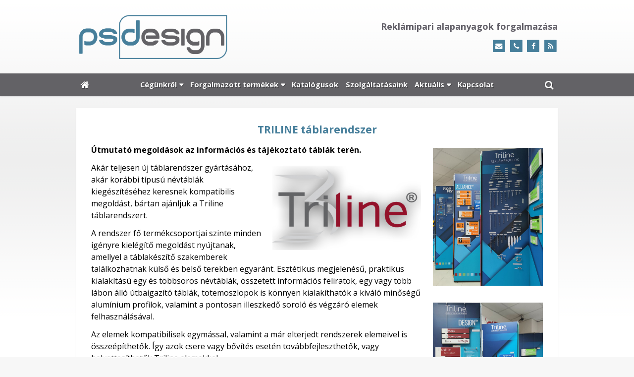

--- FILE ---
content_type: text/html; charset=UTF-8
request_url: https://psdesign.hu/triline-tablarendszer
body_size: 10038
content:
<!DOCTYPE html>
<html lang="hu" class="no-js">

<head>
<meta charset="utf-8">
<title>TRILINE táblarendszer – PS Design Kft.</title>
<meta name="viewport" content="width=device-width, initial-scale=1.0, minimum-scale=1.0">
<meta name="generator" content="Kreatív website - HTML sablon engedély nélkül nem másolható, nem használható.">
<meta name="twitter:title" content="TRILINE táblarendszer">
<meta name="twitter:card" content="summary_card">
<meta property="og:type" content="article">
<meta property="article:published_time" content="2018-06-18T11:04:23+02:00">
<meta property="article:modified_time" content="2021-03-31T14:50:35+02:00">
<meta property="article:publisher" content="https://www.facebook.com/PSDesign-Kft-762046733916058/">
<meta property="og:locale" content="hu_HU">
<meta property="og:site_name" content="PS Design Kft.">
<meta property="og:url" content="https://psdesign.hu/triline-tablarendszer">
<meta property="og:title" content="TRILINE táblarendszer">
<link rel="canonical" href="https://psdesign.hu/triline-tablarendszer">
<link rel="manifest" href="/assetg/manifest.json">
<link rel="alternate" type="application/atom+xml" href="/assetg/feed.xml" title="PS Design Kft.">
<link rel="icon" href="/asset/logo/psdesign-hu-favikon.png">
<link rel="apple-touch-icon" href="/asset/logo/psdesign-hu-apple-touch-ikon.png">
<link rel="dns-prefetch" href="//fonts.googleapis.com">
<link rel="dns-prefetch" href="//fonts.gstatic.com">
<link rel="stylesheet" href="/assetg/style.745.1769170921.css">
<link rel="stylesheet" href="https://fonts.googleapis.com/css?family=Amatic+SC:400,700%7CCaveat+Brush%7CCormorant+Garamond:300,300i,400,400i,500,500i,700,700i%7CFira+Sans:300,300i,400,400i,500,500i,700,700i%7CGreat+Vibes%7CInconsolata:400,700%7CLibre+Baskerville:400,400i,700,700i%7CLora:400,400i,700,700i%7CMcLaren%7CMirza:400,700%7CMontserrat:300,300i,400,400i,500,500i,700,700i%7CNoto+Sans:300,300i,400,400i,500,500i,700,700i%7COpen+Sans:300,300i,400,400i,500,500i,700,700i%7COxygen:400,400i,700,700i%7CPoppins:300,300i,400,400i,500,500i,700,700i%7CPT+Sans:400,400i,700,700i%7CPT+Serif:400,400i,700,700i%7CRoboto:300,300i,400,400i,500,500i,700,700i%7CRoboto+Slab:300,400,500,700%7CSource+Sans+Pro:300,300i,400,400i,500,500i,700,700i%7CSource+Serif+Pro:400,400i,700,700i%7CUbuntu:300,300i,400,400i,500,500i,700,700i&amp;display=swap">
<script src="/assetg/weboldal.745.1769170921.js" defer ></script>
</head>

<body class="macosx chrome flexslider-loading van-user-menu kw-body-rendered fomodul-menupont tartalom-985b04a8-72d6-11e8-9074-4e6276bca841"
  data-render="1769220537" data-request_id="bf9f5020c4625bca79c6e5d18438e349" data-resourceversion="745" data-onerror="/onerror.json" data-penznem_formatum="%s Ft" data-penznem_decimalis="0" data-sablon="felsologo" data-vizeses_menu="0" data-menu_anim="slide" data-img_alt_title="0" data-keres-url="/keres.html" data-menu_user_active="0" data-fomenu_uuid="852c4899-72d6-11e8-9074-4e6276bca841" data-gyik_animacio="slide" data-gyik_ido="300" data-scrollreveal="{&quot;origin&quot;:&quot;top&quot;,&quot;distance&quot;:&quot;20px&quot;,&quot;duration&quot;:800,&quot;opacity&quot;:0,&quot;scale&quot;:0.3}" data-gcons="1an" data-cookieconsent="1" data-cookieconsent_orig="" data-nyelv="hu" data-title="TRILINE táblarendszer" data-ok="OK" data-megsem="Mégsem" data-hiba="Az üzenetet nem sikerült elküldeni. Keresse az oldal tulajdonosát!" data-elozo="Előző" data-kovetkezo="Következő" data-bezar="Bezár" data-mitkeres="Írja be a keresőszót!" >


<div id="body-hatter" data-bodyhatter="65955487"></div>

<div class="all-content-wrapper">


<header id="top-header" class="top-header header-shadow">
    <div id="menu-0-spacer" class="menu-0-spacer menu-font-size menu-line-height noprint transparent-color"></div>

    
      
    
          <div id="logo-0" class="logo-sav logo-0 logo-sav-resze transparent-color menu-color-maxheight"><div id="logo" class="clearfix logo-container container-padding">
  <div class="logo-top kw-menu-max-width">
    <div class="logo-left">
      <a href="/" aria-label="Nyitólap" class="logo-image-wrapper">
                  <img id="logo-image-mobile" class="logo-image kw-only-mobile" src="/asset/logo/psdesign-hu-logo.png" alt="PS Design Kft." width="901" height="289">
                          <img id="logo-image-desktop" class="logo-image kw-only-tablet-and-desktop" src="/asset/logo/psdesign-hu-logo.png" alt="PS Design Kft." width="901" height="289">
              </a>
    </div>

        <div id="logo-right" class="logo-right">
              <div class="logo-szlogen-doboz logo-right-part">
                        <div class="logo-szlogen">Reklámipari alapanyagok forgalmazása</div>
                                                          </div>
                          <div id="logo-ikonok" class="logo-ikonok logo-right-part noprint">
          <span class="socialicons-container socialicons-color">
  <a href="mailto:ertekesites(kukac)psdesign(pont)hu" class="fa-stack" title="E-mail" aria-label="E-mail"
    data-gevent-click="{&quot;category&quot;:&quot;kapcsolat&quot;,&quot;event&quot;:&quot;kozossegi&quot;,&quot;label&quot;:&quot;email&quot;}"
  >
    <i class="fa fa-stack-2x social-hatter social-email"></i><i class="fa fa-envelope fa-stack-1x fa-inverse"></i>
  </a>
  <a href="tel:+3614020862" class="fa-stack" title="Telefonszám" aria-label="Telefonszám"
    data-gevent-click="{&quot;category&quot;:&quot;kapcsolat&quot;,&quot;event&quot;:&quot;kozossegi&quot;,&quot;label&quot;:&quot;telefon&quot;}"
  >
    <i class="fa fa-stack-2x social-hatter social-telefon"></i><i class="fa fa-phone fa-stack-1x fa-inverse"></i>
  </a>
  <a href="https://www.facebook.com/PSDesign-Kft-762046733916058/" class="fa-stack" title="Facebook" aria-label="Facebook"
    data-gevent-click="{&quot;category&quot;:&quot;kapcsolat&quot;,&quot;event&quot;:&quot;kozossegi&quot;,&quot;label&quot;:&quot;facebook&quot;}"
  >
    <i class="fa fa-stack-2x social-hatter social-facebook"></i><i class="fa fa-facebook fa-stack-1x fa-inverse"></i>
  </a>
  <a href="/assetg/feed.xml" class="fa-stack" title="RSS" aria-label="RSS"
    data-gevent-click="{&quot;category&quot;:&quot;kapcsolat&quot;,&quot;event&quot;:&quot;kozossegi&quot;,&quot;label&quot;:&quot;feed&quot;}"
  >
    <i class="fa fa-stack-2x social-hatter social-feed"></i><i class="fa fa-rss fa-stack-1x fa-inverse"></i>
  </a>
</span>
                  </div>
                      </div>
  </div>

  
  </div>
</div>
    
    
    
      
      <div id="menu-logo-0" class="menu-logo-0 menu-color menu-font-size menu-opacity menu-line-height"><nav id="menu" class="menu clearfix noprint kw-menu-max-width menu-item-transition" aria-label="Menü">
  <ul id="menu-toolbar" class="menu-toolbar ">
              <li class="menu-home ">
        <a href="/" aria-label="Nyitólap" title="Nyitólap">
          <i class="fa fa-home"></i>
                  </a>
      </li>
    
              <li class="menu-hamburger" id="menu-hamburger"><a tabindex="0" role="button" aria-controls="menu-user" aria-label="Menü"><i class="fa fa-bars"></i></a></li>
    
    <li class="menu-close" id="menu-close"><a tabindex="0" role="button" aria-label="Bezár"><i class="fa fa-times"></i></a></li>

    <li class=" menu-search" id="menu-search"><a    aria-label="Keresés"    tabindex="0" role="button"><i class="fa fa-search"></i> <span class="menu-label"></span></a>

              <li class="menu-opener-long" id="menu-opener-long"><a tabindex="0" role="button" aria-controls="menu-user">Menü</a></li>
          </ul>

    <ul id="menu-user" class="menu-user">
    <li class=" menu-submenu" ><a   tabindex="0" role="button"><span>Cégünkről</span></a>
<ul role="menu">
<li  ><a href="/rolunk"        role="menuitem"><span>Rólunk</span></a>
<li  ><a href="/cegadatok"        role="menuitem"><span>Cégadatok</span></a>
<li  ><a href="/allaslehetoseg"        role="menuitem"><span>Álláslehetőség</span></a>
</ul>
<li class=" menu-submenu" ><a   tabindex="0" role="button"><span>Forgalmazott termékek</span></a>
<ul role="menu">
<li  ><a href="/triline-tablarendszer"        role="menuitem"><span>TRILINE táblarendszer</span></a>
<li  ><a href="/vilagitastechnika"        role="menuitem"><span>Világítástechnika</span></a>
<li  ><a href="/dekorativ-rogzitestechnika"        role="menuitem"><span>Dekoratív rögzítéstechnika</span></a>
<li  ><a href="/reklamprofilok"        role="menuitem"><span>Reklámprofilok</span></a>
<li  ><a href="/plakat-keretek"        role="menuitem"><span>Plakát keretek</span></a>
<li  ><a href="/szendvicslemezek"        role="menuitem"><span>Szendvicslemezek</span></a>
<li  ><a href="/muanyagok"        role="menuitem"><span>Műanyagok</span></a>
<li  ><a href="/szalanyagok"        role="menuitem"><span>Szálanyagok</span></a>
</ul>
<li  ><a href="/katalogusok"        role="menuitem"><span>Katalógusok</span></a>
<li  ><a href="/szolgaltatasaink"        role="menuitem"><span>Szolgáltatásaink</span></a>
<li class=" menu-submenu" ><a   tabindex="0" role="button"><span>Aktuális</span></a>
<ul role="menu">
<li  ><a href="/aktualitasok"        role="menuitem"><span>Aktualitások</span></a>
<li  ><a href="/segitettunk"        role="menuitem"><span>Segítettünk</span></a>
<li  ><a href="/hirek"        role="menuitem"><span>Hírek</span></a>
</ul>
<li  ><a href="/kapcsolat"        role="menuitem"><span>Kapcsolat</span></a>  </ul>
  </nav>

</div>
  
  <div id="menu-nyito-teljes" class="menu-nyito-teljes noprint">
    <a tabindex="0" role="button" aria-controls="menu-user" aria-label="Menü" title="Menü"><i class="fa fa-lg fa-bars"></i></a>
</div>
</header>

<div id="top-header-height-helper" class="top-header-height-helper" data-height="89.303px"></div>

<div class="content-container">







<div id="body-container" class="body-container body-shadow kw-body-max-width" data-body-container="435841">
    <header class="body-header" id="body-header">

          <div class="menu-color menu-separator menu-separator-menu-1"></div>
    
    
          <div class="menu-color menu-separator menu-separator-menu-2"></div>
    
    
    
    
        
  </header>

  <div id="main-container" class="main-container container-padding content-color clearfix" data-render="1779588537">

    <main class="main-content" role="main" data-content-id="6a389934-f258-12e9-acba-8186f27e0f21">



    <div class="lobotomized-owl kw-notopmargin">



<article id="menupont-modul" class="menupont-modul clearfix">
  <div class="user-html"><h1 style="text-align: center;"><span style="font-size: 0.875em;"><strong>TRILINE táblarendszer</strong></span></h1>
<div class="kw-oszlopok kw-oszlopok-31 kw-noneditable">
<div class="kw-formazo-doboz kw-oszlop">
<div class="kw-editable">
<p><strong>Útmutató megoldások az információs és tájékoztató táblák terén.</strong></p>
<div class="kw-tablet-and-desktop-float-right">
<p><img class="" src="/asset/media/triline-logo.jpg" alt="triline logo" width="395"></p>
</div>
<p style="text-align: left;">Akár teljesen új táblarendszer gyártásához, akár korábbi típusú névtáblák kiegészítéséhez keresnek kompatibilis megoldást, bártan ajánljuk a Triline táblarendszert.</p>
<p>A rendszer fő termékcsoportjai szinte minden igényre kielégítő megoldást nyújtanak, amellyel a táblakészítő szakemberek találkozhatnak külső és belső terekben egyaránt. Esztétikus megjelenésű, praktikus kialakítású egy és többsoros névtáblák, összetett információs feliratok, egy vagy több lábon álló útbaigazító táblák, totemoszlopok is könnyen kialakíthatók a kiváló minőségű alumínium profilok, valamint a pontosan illeszkedő soroló és végzáró elemek felhasználásával.</p>
<p>Az elemek kompatibilisek egymással, valamint a már elterjedt rendszerek elemeivel is összeépíthetők. Így azok csere vagy bővítés esetén továbbfejleszthetők, vagy helyettesíthetők Triline elemekkel.</p>
<p>A profilok szálban és méretre vágva is megvásárolhatók, valamint megrendelés alapján készre összeállított, mindössze helyszíni kihelyezést igénylő táblák is elvihetők.</p>
<p>Igény esetén a feliratozás is megoldható helyben lézergravírozással, vágott fólia grafikával, nyomattal. Braille felirat is rendelhető!</p>
<p>Érdemes felkeresni bemutató termünket, ahol többféle kész minta tábla és pilon is megtekinthető.&nbsp;</p>
</div>
</div>
<div class="kw-formazo-doboz kw-oszlop">
<div class="kw-editable">
<p><img class="kw-fluidbox-nagyitas" src="/asset/media/trline-reklamprofilok.jpg" alt="Trline-reklámprofilok" width="705"></p>
<p><img class="kw-fluidbox-nagyitas" src="/asset/media/bemutato-falak.jpg" alt="Bemutató falak" width="705"></p>
</div>
</div>
</div>
<p style="text-align: left;">&nbsp;</p>
<p style="text-align: left;"><span style="font-size: 1.125em;"><span style="color: #800080;">Bővebb tecnikai és méret információkat találnak a</span> <a class="kw-button kw-balralink" href="/katalogusok" target="_blank" rel="noopener noreferrer">letölthető katalógusokban.&nbsp;</a></span></p>
<p style="text-align: justify;"><span style="font-size: 1.125em;"><span style="color: #800080;">Letölthető</span> <span style="color: #477f9b;"><strong>árlisták</strong></span></span></p>
<p style="text-align: justify;">&nbsp;</p>
<div class="modul-helye kw-noneditable" id="termek-kategoria-modul-helye">&nbsp;</div>
<p>&nbsp;</p>
<div class="modul-helye kw-noneditable" id="video-lista-modul-helye">&nbsp;</div>
<p>&nbsp;</p></div>
</article>

<article id="video-lista-modul" class="video-lista-modul" data-popup="0">

<h2>Bemutató videók</h2>
<div class="belyegkepek-freewall belyegkepek-freewall-kartyak freewall-pint"
     data-freewall-width="200" data-freewall-gutter="20">
<figure class="kw-vekonyarnyek anim-galeria-kep"
    data-width="200">
  <a class="video-lista-a" href="/video/profilok-meretre-vagasa"
     data-html="&lt;iframe class=&quot;delayed-load-iframe&quot; data-src=&quot;https://www.youtube.com/embed/PvuvKsDTmmk&quot; allowfullscreen allow=&quot;fullscreen&quot;&gt;&lt;/iframe&gt;"
     data-gevent-click="{&quot;category&quot;:&quot;video&quot;,&quot;event&quot;:&quot;megnyitas&quot;,&quot;label&quot;:&quot;Profilok méretre vágása&quot;}"
  >
    <img src="https://i.ytimg.com/vi/PvuvKsDTmmk/mqdefault.jpg" referrerpolicy="same-origin" alt="Profilok méretre vágása" class="anim-element">
    <div class="video-ikon"><i class="fa fa-video-camera"></i></div>        <figcaption><span>Profilok méretre vágása</span></figcaption>
  </a>
</figure>
<figure class="kw-vekonyarnyek anim-galeria-kep"
    data-width="200">
  <a class="video-lista-a" href="/video/totem-osszeszereles"
     data-html="&lt;iframe class=&quot;delayed-load-iframe&quot; data-src=&quot;https://www.youtube.com/embed/-wYy5HPo2QY&quot; allowfullscreen allow=&quot;fullscreen&quot;&gt;&lt;/iframe&gt;"
     data-gevent-click="{&quot;category&quot;:&quot;video&quot;,&quot;event&quot;:&quot;megnyitas&quot;,&quot;label&quot;:&quot;Totem összeszerelés&quot;}"
  >
    <img src="https://i.ytimg.com/vi/-wYy5HPo2QY/mqdefault.jpg" referrerpolicy="same-origin" alt="Totem összeszerelés" class="anim-element">
    <div class="video-ikon"><i class="fa fa-video-camera"></i></div>        <figcaption><span>Totem összeszerelés</span></figcaption>
  </a>
</figure>
<figure class="kw-vekonyarnyek anim-galeria-kep"
    data-width="200">
  <a class="video-lista-a" href="/video/info-tabla-osszeszereles-1"
     data-html="&lt;iframe class=&quot;delayed-load-iframe&quot; data-src=&quot;https://www.youtube.com/embed/plF1CpCeJwI&quot; allowfullscreen allow=&quot;fullscreen&quot;&gt;&lt;/iframe&gt;"
     data-gevent-click="{&quot;category&quot;:&quot;video&quot;,&quot;event&quot;:&quot;megnyitas&quot;,&quot;label&quot;:&quot;Info tábla összeszerelés 1&quot;}"
  >
    <img src="https://i.ytimg.com/vi/plF1CpCeJwI/mqdefault.jpg" referrerpolicy="same-origin" alt="Info tábla összeszerelés 1" class="anim-element">
    <div class="video-ikon"><i class="fa fa-video-camera"></i></div>        <figcaption><span>Info tábla összeszerelés 1</span></figcaption>
  </a>
</figure>
<figure class="kw-vekonyarnyek anim-galeria-kep"
    data-width="200">
  <a class="video-lista-a" href="/video/info-tabla-osszeszereles-2"
     data-html="&lt;iframe class=&quot;delayed-load-iframe&quot; data-src=&quot;https://www.youtube.com/embed/H_nyVpV4BSY&quot; allowfullscreen allow=&quot;fullscreen&quot;&gt;&lt;/iframe&gt;"
     data-gevent-click="{&quot;category&quot;:&quot;video&quot;,&quot;event&quot;:&quot;megnyitas&quot;,&quot;label&quot;:&quot;Info tábla összeszerelés 2&quot;}"
  >
    <img src="https://i.ytimg.com/vi/H_nyVpV4BSY/mqdefault.jpg" referrerpolicy="same-origin" alt="Info tábla összeszerelés 2" class="anim-element">
    <div class="video-ikon"><i class="fa fa-video-camera"></i></div>        <figcaption><span>Info tábla összeszerelés 2</span></figcaption>
  </a>
</figure>
</div>

</article>

<section id="termek-kategoria-modul" class="termek-kategoria-modul">

 <article class="termek-kategoria">
  <h2 itemprop="name" class="termek-kategoria-nev">Triline táblarendszerek</h2>

        <nav class="kw-breadcrumb noprint" itemscope itemtype="https://schema.org/BreadcrumbList" aria-label="Kategóriák">
      <i class="fa fa-home"></i> »
            <span itemprop="itemListElement" itemscope itemtype="https://schema.org/ListItem">
        <meta itemprop="position" content="1">
        <span itemprop="name">Triline táblarendszerek</span>
      </span>
    </nav>
    
   </article>


<div class="termek-lista-wrap">


  
  
  <div class="termek-lista" aria-live="polite" aria-relevant="text" role="list" itemscope itemtype="https://schema.org/ItemList">
            

<div class="termek-lista-elem termek-lista-elem-termek aside-box anim-doboz"
    itemprop="itemListElement" itemscope itemtype="https://schema.org/ListItem" role="listitem"
    data-nev="Triline Classic" data-gyarto="" data-szin="" data-ar="" data-idx="1">



    <div class="termek-lista-kep-wrap">
      <a class="termek-lista-kep-link" href="/termek/triline-tablarendszerek/triline-classic" tabindex="-1">
        <div class="termek-lista-kep-wrap-inner anim-dobozolt-kep">
          <img alt="Triline Classic" class="termek-lista-kep kw-aside-box-border anim-element" loading="lazy"
               src="/asset/termek/classic-boritokep.jpg" srcset="/asset/termek/classic-boritokep.jpg 1024w, /assetg/thmb240/termek/classic-boritokep.jpg 240w, /assetg/thmb480/termek/classic-boritokep.jpg 480w, /assetg/thmb640/termek/classic-boritokep.jpg 640w" width="1024" height="798"               sizes="(min-width: 800px) 17em, 17em"
          >
        </div>
              </a>
    </div>




  <div class="termek-lista-adat-wrap">
  <div class="termek-lista-adat">
          <div class="termek-lista-nev-wrap">
        <h3 class="termek-lista-nev">
          <a itemprop="url" href="/termek/triline-tablarendszerek/triline-classic">Triline Classic</a>
        </h3>
      </div>
    
          <div class="termek-lista-leiras"><p>Jellemzők: bepattintós rendszer, modern megjelenés, elemes és könnyen cserélhető, egyedülálló műanyag oldalzárások...</p></div>
    
    
    
  </div>
  </div>

      <div class="termek-lista-gombok-wrap noprint">
        
          <a class="kw-button termek-gomb-tovabb  " href="/termek/triline-tablarendszerek/triline-classic">Bővebben</a>
      </div>
  

  <meta itemprop="position" content="1">
</div>

<div class="termek-lista-elem termek-lista-elem-termek aside-box anim-doboz"
    itemprop="itemListElement" itemscope itemtype="https://schema.org/ListItem" role="listitem"
    data-nev="Triline DeSign" data-gyarto="" data-szin="" data-ar="" data-idx="2">



    <div class="termek-lista-kep-wrap">
      <a class="termek-lista-kep-link" href="/termek/triline-tablarendszerek/triline-design" tabindex="-1">
        <div class="termek-lista-kep-wrap-inner anim-dobozolt-kep">
          <img alt="Triline DeSign" class="termek-lista-kep kw-aside-box-border anim-element" loading="lazy"
               src="/asset/termek/triline-design.jpg" srcset="/asset/termek/triline-design.jpg 200w" width="200" height="200"               sizes="(min-width: 800px) 17em, 17em"
          >
        </div>
              </a>
    </div>




  <div class="termek-lista-adat-wrap">
  <div class="termek-lista-adat">
          <div class="termek-lista-nev-wrap">
        <h3 class="termek-lista-nev">
          <a itemprop="url" href="/termek/triline-tablarendszerek/triline-design">Triline DeSign</a>
        </h3>
      </div>
    
          <div class="termek-lista-leiras"><p>Jellemzők: időtálló koncepció, egyenes panelokkal, klipszekkel felszerelhető rendszer, falitáblák, falsíkra merőleges...</p></div>
    
    
    
  </div>
  </div>

      <div class="termek-lista-gombok-wrap noprint">
        
          <a class="kw-button termek-gomb-tovabb  " href="/termek/triline-tablarendszerek/triline-design">Bővebben</a>
      </div>
  

  <meta itemprop="position" content="2">
</div>

<div class="termek-lista-elem termek-lista-elem-termek aside-box anim-doboz"
    itemprop="itemListElement" itemscope itemtype="https://schema.org/ListItem" role="listitem"
    data-nev="Triline Alliance" data-gyarto="" data-szin="" data-ar="" data-idx="3">



    <div class="termek-lista-kep-wrap">
      <a class="termek-lista-kep-link" href="/termek/triline-tablarendszerek/triline-alliance" tabindex="-1">
        <div class="termek-lista-kep-wrap-inner anim-dobozolt-kep">
          <img alt="Triline Alliance" class="termek-lista-kep kw-aside-box-border anim-element" loading="lazy"
               src="/asset/termek/triline-alliance.jpg" srcset="/asset/termek/triline-alliance.jpg 200w" width="200" height="200"               sizes="(min-width: 800px) 17em, 17em"
          >
        </div>
              </a>
    </div>




  <div class="termek-lista-adat-wrap">
  <div class="termek-lista-adat">
          <div class="termek-lista-nev-wrap">
        <h3 class="termek-lista-nev">
          <a itemprop="url" href="/termek/triline-tablarendszerek/triline-alliance">Triline Alliance</a>
        </h3>
      </div>
    
          <div class="termek-lista-leiras"><p>Jellemzők: teljesen új fejelsztésű termék-csoport, bepattintós rendszer, modern megjelenés, elemes és könnyen cserélhető...</p></div>
    
    
    
  </div>
  </div>

      <div class="termek-lista-gombok-wrap noprint">
        
          <a class="kw-button termek-gomb-tovabb  " href="/termek/triline-tablarendszerek/triline-alliance">Bővebben</a>
      </div>
  

  <meta itemprop="position" content="3">
</div>

<div class="termek-lista-elem termek-lista-elem-termek aside-box anim-doboz"
    itemprop="itemListElement" itemscope itemtype="https://schema.org/ListItem" role="listitem"
    data-nev="Triline JazZ" data-gyarto="" data-szin="" data-ar="" data-idx="4">



    <div class="termek-lista-kep-wrap">
      <a class="termek-lista-kep-link" href="/termek/triline-tablarendszerek/triline-jazz" tabindex="-1">
        <div class="termek-lista-kep-wrap-inner anim-dobozolt-kep">
          <img alt="Triline JazZ" class="termek-lista-kep kw-aside-box-border anim-element" loading="lazy"
               src="/asset/termek/jazz-sarok-5fac0a89008c1.jpg" srcset="/asset/termek/jazz-sarok-5fac0a89008c1.jpg 1024w, /assetg/thmb240/termek/jazz-sarok-5fac0a89008c1.jpg 240w, /assetg/thmb480/termek/jazz-sarok-5fac0a89008c1.jpg 480w, /assetg/thmb640/termek/jazz-sarok-5fac0a89008c1.jpg 640w" width="1024" height="819"               sizes="(min-width: 800px) 17em, 17em"
          >
        </div>
              </a>
    </div>




  <div class="termek-lista-adat-wrap">
  <div class="termek-lista-adat">
          <div class="termek-lista-nev-wrap">
        <h3 class="termek-lista-nev">
          <a itemprop="url" href="/termek/triline-tablarendszerek/triline-jazz">Triline JazZ</a>
        </h3>
      </div>
    
          <div class="termek-lista-leiras"><p>Jellemzők: háromszög metszetű alumínium oldalzárás, zárósapkákkal nyolc különböző standart magasságú előlap bővítési lehetőséggel...</p></div>
    
    
    
  </div>
  </div>

      <div class="termek-lista-gombok-wrap noprint">
        
          <a class="kw-button termek-gomb-tovabb  " href="/termek/triline-tablarendszerek/triline-jazz">Bővebben</a>
      </div>
  

  <meta itemprop="position" content="4">
</div>

<div class="termek-lista-elem termek-lista-elem-termek aside-box anim-doboz"
    itemprop="itemListElement" itemscope itemtype="https://schema.org/ListItem" role="listitem"
    data-nev="Triline Exterior" data-gyarto="" data-szin="" data-ar="" data-idx="5">



    <div class="termek-lista-kep-wrap">
      <a class="termek-lista-kep-link" href="/termek/triline-tablarendszerek/triline-exterior" tabindex="-1">
        <div class="termek-lista-kep-wrap-inner anim-dobozolt-kep">
          <img alt="Triline Exterior" class="termek-lista-kep kw-aside-box-border anim-element" loading="lazy"
               src="/asset/termek/triline-exterior.jpg" srcset="/asset/termek/triline-exterior.jpg 200w" width="200" height="200"               sizes="(min-width: 800px) 17em, 17em"
          >
        </div>
              </a>
    </div>




  <div class="termek-lista-adat-wrap">
  <div class="termek-lista-adat">
          <div class="termek-lista-nev-wrap">
        <h3 class="termek-lista-nev">
          <a itemprop="url" href="/termek/triline-tablarendszerek/triline-exterior">Triline Exterior</a>
        </h3>
      </div>
    
          <div class="termek-lista-leiras"><p>Jellemzők: csőprofilból és panelokból álló rendszer, talplemez a különböző berendezésekhez, jelzőtáblákhoz, elemes rendszrű és tartós...</p></div>
    
    
    
  </div>
  </div>

      <div class="termek-lista-gombok-wrap noprint">
        
          <a class="kw-button termek-gomb-tovabb  " href="/termek/triline-tablarendszerek/triline-exterior">Bővebben</a>
      </div>
  

  <meta itemprop="position" content="5">
</div>

<div class="termek-lista-elem termek-lista-elem-termek aside-box anim-doboz"
    itemprop="itemListElement" itemscope itemtype="https://schema.org/ListItem" role="listitem"
    data-nev="Pilonok - totemek" data-gyarto="" data-szin="" data-ar="" data-idx="6">



    <div class="termek-lista-kep-wrap">
      <a class="termek-lista-kep-link" href="/termek/triline-tablarendszerek/pilonok-totemek" tabindex="-1">
        <div class="termek-lista-kep-wrap-inner anim-dobozolt-kep">
          <img alt="Pilonok - totemek" class="termek-lista-kep kw-aside-box-border anim-element" loading="lazy"
               src="/asset/termek/pilonok-totemek.jpg" srcset="/asset/termek/pilonok-totemek.jpg 200w" width="200" height="200"               sizes="(min-width: 800px) 17em, 17em"
          >
        </div>
              </a>
    </div>




  <div class="termek-lista-adat-wrap">
  <div class="termek-lista-adat">
          <div class="termek-lista-nev-wrap">
        <h3 class="termek-lista-nev">
          <a itemprop="url" href="/termek/triline-tablarendszerek/pilonok-totemek">Pilonok - totemek</a>
        </h3>
      </div>
    
          <div class="termek-lista-leiras"><p>Jellemzők: 60 és 90 mm standard oszlop profil, több különböző standard talplemez, 3-5 mm vastagaságú betétlemezek, elemes rendszerű, tartós...</p></div>
    
    
    
  </div>
  </div>

      <div class="termek-lista-gombok-wrap noprint">
        
          <a class="kw-button termek-gomb-tovabb  " href="/termek/triline-tablarendszerek/pilonok-totemek">Bővebben</a>
      </div>
  

  <meta itemprop="position" content="6">
</div>

<div class="termek-lista-elem termek-lista-elem-termek aside-box anim-doboz"
    itemprop="itemListElement" itemscope itemtype="https://schema.org/ListItem" role="listitem"
    data-nev="Triline SpLendid" data-gyarto="" data-szin="" data-ar="" data-idx="7">



    <div class="termek-lista-kep-wrap">
      <a class="termek-lista-kep-link" href="/termek/triline-tablarendszerek/triline-splendid" tabindex="-1">
        <div class="termek-lista-kep-wrap-inner anim-dobozolt-kep">
          <img alt="Triline SpLendid" class="termek-lista-kep kw-aside-box-border anim-element" loading="lazy"
               src="/asset/termek/triline-splendid.jpg" srcset="/asset/termek/triline-splendid.jpg 200w" width="200" height="200"               sizes="(min-width: 800px) 17em, 17em"
          >
        </div>
              </a>
    </div>




  <div class="termek-lista-adat-wrap">
  <div class="termek-lista-adat">
          <div class="termek-lista-nev-wrap">
        <h3 class="termek-lista-nev">
          <a itemprop="url" href="/termek/triline-tablarendszerek/triline-splendid">Triline SpLendid</a>
        </h3>
      </div>
    
          <div class="termek-lista-leiras"><p>Jellemzők: különösen keskeny világító dobozok beltéri használatra, éles fényű megvilágítás, csak negatív feliratozással...</p></div>
    
    
    
  </div>
  </div>

      <div class="termek-lista-gombok-wrap noprint">
        
          <a class="kw-button termek-gomb-tovabb  " href="/termek/triline-tablarendszerek/triline-splendid">Bővebben</a>
      </div>
  

  <meta itemprop="position" content="7">
</div>

<div class="termek-lista-elem termek-lista-elem-termek aside-box anim-doboz"
    itemprop="itemListElement" itemscope itemtype="https://schema.org/ListItem" role="listitem"
    data-nev="Triline Emergency" data-gyarto="" data-szin="" data-ar="" data-idx="8">



    <div class="termek-lista-kep-wrap">
      <a class="termek-lista-kep-link" href="/termek/triline-tablarendszerek/triline-emergency" tabindex="-1">
        <div class="termek-lista-kep-wrap-inner anim-dobozolt-kep">
          <img alt="Triline Emergency" class="termek-lista-kep kw-aside-box-border anim-element" loading="lazy"
               src="/asset/termek/triline-emergency.jpg" srcset="/asset/termek/triline-emergency.jpg 200w" width="200" height="200"               sizes="(min-width: 800px) 17em, 17em"
          >
        </div>
              </a>
    </div>




  <div class="termek-lista-adat-wrap">
  <div class="termek-lista-adat">
          <div class="termek-lista-nev-wrap">
        <h3 class="termek-lista-nev">
          <a itemprop="url" href="/termek/triline-tablarendszerek/triline-emergency">Triline Emergency</a>
        </h3>
      </div>
    
          <div class="termek-lista-leiras"><p>Jellemzők: egyenes és íves táblák, klipszekkel rögzíthető rendszer, fali jelző táblák, falsíkra merőleges kétoldalas táblák...</p></div>
    
    
    
  </div>
  </div>

      <div class="termek-lista-gombok-wrap noprint">
        
          <a class="kw-button termek-gomb-tovabb  " href="/termek/triline-tablarendszerek/triline-emergency">Bővebben</a>
      </div>
  

  <meta itemprop="position" content="8">
</div>
    
  </div>

      
  

</div>

</section>



    </div>


    </main>

    <aside class="aside-content">
    <div id="aside-container" class="aside-container">

<section id="kapcsolatdoboz-modul" class="aside-box kapcsolatdoboz-modul">
  <h2 class="a">Kapcsolat</h2>
  
  <address>
  <div class="kapcsolatdoboz-nevescim">
          <div class="kapcsolatdoboz-nev">PS Design Kft.</div>
    
          <div class="kapcsolatdoboz-cim">
        <i class="kapcsolatdoboz-ikon fa fa-fw fa-map-marker"></i>
        <a href="https://www.google.com/maps/search/?api=1&amp;query=47.501822%2C19.217357&amp;query_place_id=ChIJ3zYKW2XEQUcRq1aR4OcKHQg" data-gevent-click="{&quot;category&quot;:&quot;kapcsolat&quot;,&quot;event&quot;:&quot;cim&quot;,&quot;label&quot;:null}">1165 Budapest, Nyílpuska u. 3.</a>
      </div>
      </div>

  <div class="kapcsolatdoboz-szamok">
  <i class="kapcsolatdoboz-ikon fa fa-fw fa-phone"></i>
  <span class="kapcsolatdoboz-felirat">Telefonszám:</span>
  <span data-gevent-click="{&quot;category&quot;:&quot;kapcsolat&quot;,&quot;event&quot;:&quot;telefon&quot;,&quot;label&quot;:null}"><a href="tel:+3614020862" >+36 1 402 0862</a></span>
  <br>
  <i class="kapcsolatdoboz-ikon fa fa-fw fa-fax"></i>
  <span class="kapcsolatdoboz-felirat">Fax:</span>
  <span data-gevent-click="{&quot;category&quot;:&quot;kapcsolat&quot;,&quot;event&quot;:&quot;fax&quot;,&quot;label&quot;:null}"><a href="tel:+3614020863" >+36 1 402 0863</a></span>
  <br>
  <i class="kapcsolatdoboz-ikon fa fa-fw fa-envelope-o"></i>
  <span class="kapcsolatdoboz-felirat">E-mail:</span>
  <span data-gevent-click="{&quot;category&quot;:&quot;kapcsolat&quot;,&quot;event&quot;:&quot;email&quot;,&quot;label&quot;:null}"><a href="mailto:ertekesites(kukac)psdesign(pont)hu" >ertekesites(kukac)psdesign(pont)hu</a></span>
  <br>
  <i class="kapcsolatdoboz-ikon fa fa-fw fa-globe"></i>
  <span class="kapcsolatdoboz-felirat">Web:</span>
  <span data-gevent-click="{&quot;category&quot;:&quot;kapcsolat&quot;,&quot;event&quot;:&quot;weboldal&quot;,&quot;label&quot;:null}"><a href="https://psdesign.hu/">https://psdesign.hu/</a></span>
  </div>

    </address>
  
  <div class="form-gombok noprint">
    <a class="kw-button" href="/assetg/vcard/ps-design-kft.vcf" download data-gevent-click="{&quot;category&quot;:&quot;kapcsolat&quot;,&quot;event&quot;:&quot;nevjegykartya&quot;,&quot;label&quot;:null}"><i class="fa fa-fw fa-vcard-o"></i> Névjegykártya mentése</a>
  </div>
</section>
<section id="uzenet-modul" class="aside-box noprint">
<form method="post" autocomplete="off" data-path="/uzenet.json"   action="https://psdesign.hu:8080/form.json">
<div class="form-element form-element-legend form-element-extramargin">
<h2 class="a" >Üzenetküldés</h2>
</div>
<div class="form-element form-div-element _kcs_hd kw-notopmargin" >
<div class="form-element " >
<label class="form-bal" for="control-00f57a0cc22da0a833100c96">-</label>
<div class="form-jobb"><input id="control-00f57a0cc22da0a833100c96" name="otc" type="text" value="" autocomplete="one-time-code"  ></div>
</div>
<div class="form-element " >
<label class="form-bal" for="control-3fc1aa0f23f5794f6782f3fd">-</label>
<div class="form-jobb"><input id="control-3fc1aa0f23f5794f6782f3fd" name="subject" type="text" value=""  ></div>
</div>
<div class="form-element " >
<label class="form-bal" for="control-2b30fab699b430769822119a">-</label>
<div class="form-jobb"><input id="control-2b30fab699b430769822119a" name="space" type="text" value=" "  ></div>
</div>
<div class="form-element " >
<label class="form-bal" for="control-8af4f06efb38b310e1e7226c">-</label>
<div class="form-jobb"><input id="control-8af4f06efb38b310e1e7226c" name="url" type="text" value=""  ></div>
</div>
<div class="form-element " >
<label class="form-bal" for="control-454665af5f06b7817fa25721">-</label>
<div class="form-jobb"><input id="control-454665af5f06b7817fa25721" name="website" type="text" value=""  ></div>
</div>
<div class="form-element " >
<label class="form-bal" >-</label>
<div class="form-jobb"><div class="form-textbox-substitute"><a  href="#"  >-</a></div></div>
</div>
</div>
<div class="form-element form-div-element " >
<div class="form-element " >
<label class="form-bal" for="control-d53210b685c34e59c8e59ef7">Név <span class="required a" aria-hidden="true">*</span></label>
<div class="form-jobb"><input id="control-d53210b685c34e59c8e59ef7" name="kerdes[nev]" type="text" value="" autocomplete="name" required=""  ></div>
</div>
<div class="form-element " >
<label class="form-bal" for="control-dbbdd1d65caebd9d727b2cc9">E-mail <span class="required a" aria-hidden="true">*</span></label>
<div class="form-jobb"><input id="control-dbbdd1d65caebd9d727b2cc9" name="kerdes[email]" type="email" value="" autocomplete="email" required=""  ></div>
</div>
<div class="form-element " >
<label class="form-bal" for="control-22b7d1ca724fb7fe1bf514a4">Telefonszám <span class="required a" aria-hidden="true">*</span></label>
<div class="form-jobb"><input id="control-22b7d1ca724fb7fe1bf514a4" name="kerdes[telefon]" type="tel" value="" autocomplete="tel" required=""  ></div>
</div>
<div class="form-element " >
<label class="form-bal" for="control-28f2bfcdf782813b9cb5b1e0">Üzenet <span class="required a" aria-hidden="true">*</span></label>
<div class="form-jobb"><textarea id="control-28f2bfcdf782813b9cb5b1e0" name="kerdes[uzenet]" class="" rows="7" required=""  >
</textarea></div>
</div>
<div class="form-element  form-checkbox-wrap" >
<label class="form-bal" >Nyilatkozat <span class="required a" aria-hidden="true">*</span></label>
<div class="form-jobb"><div class="form-checkbox-wrap-inner "><div class="form-textbox-substitute"><label class="form-checkbox-label"><input name="kerdes[hozzajarulas][]" type="checkbox" required=""    value="adatvedelmi"><span class="form-checkbox-helper"></span> <span class="form-checkbox-span">Hozzájárulok személyes adataim kezeléséhez.</span></label></div>
</div>
</div>
<div class="form-jobb"><p class="form-komment" >Ide kattintva tekinthető meg: <a href="https://psdesign.hu/adatvedelem.html" target="_blank">Adatvédelmi nyilatkozat</a>.</p></div>
</div>
<div class="form-element  kw-notopmargin" >
<div class="form-jobb"><input id="control-14289193093b8a6c8776cb64" name="kerdes[menupont]" type="hidden" value=""  data-automatikus-kitoltes="" ></div>
</div>
</div>
<div class="form-gombok">
<button type="submit"  disabled  class="kw-button primary"><i class="fa fa-fw fa-check"></i> Elküld</button>
</div>
</form>
</section>
    </div>
    </aside>

  </div> 
    <div id="above-footer-container" class="above-footer-container container-padding-smallheight content-color">
  </div>

  
</div> 
</div> 
<div class="above-footer-0-wrapper" data-ajaj="bhiegigbdh">
  </div>

<div id="footer-0" class="bottom-footer header-shadow aside-box-color menu-color-maxheight" data-footer-0="6634273">
      <div id="footer-0-inner" class="footer-0-inner user-html">
      <footer id="footer">
  <div class="kw-menu-max-width container-padding-smallheight footer-inner">
        
    <div class="lobotomized-owl">
              <div class="footer-egyedi">
          <div class="kw-formazo-doboz" style="margin-top: 0.8em; margin-bottom: 0.8em;">
<p style="text-align: left;">A POLISIGN cégcsoport tagjai:</p>
<div class="kw-oszlopok kw-noneditable">
<div class="kw-oszlop kw-formazo-doboz">
<div class="kw-editable">
<div class="kw-oszlopok-mindig kw-noneditable">
<div class="kw-oszlop kw-formazo-doboz">
<div class="kw-editable"><a href="http://polisign.hu/" target="_blank" rel="noopener noreferrer"><img style="display: block; margin-left: auto; margin-right: auto;" src="/asset/media/polisign-logo-lablec3.png" alt="polisign_logo_lábléc3" width="96"></a></div>
</div>
<div class="kw-oszlop kw-formazo-doboz">
<div class="kw-editable"><a href="/"><img style="display: block; margin-left: auto; margin-right: auto;" src="/asset/media/psdesign-logo-lablec3.png" alt="psdesign_logo_lábléc3" width="110"></a></div>
</div>
</div>
</div>
</div>
<div class="kw-oszlop kw-formazo-doboz">
<div class="kw-editable">
<div class="kw-oszlopok-mindig kw-noneditable">
<div class="kw-oszlop kw-formazo-doboz">
<div class="kw-editable"><a href="http://polisignsystems.hu/" target="_blank" rel="noopener noreferrer"><img style="display: block; margin-left: auto; margin-right: auto;" src="/asset/media/polisystems-logo-lablec3.png" alt="polisystems_logo_lábléc3" width="240"></a></div>
</div>
<div class="kw-oszlop kw-formazo-doboz">
<div class="kw-editable"><a href="http://hyundaidabas.hyundai.hu/" target="_blank" rel="noopener noreferrer"><img style="display: block; margin-left: auto; margin-right: auto;" src="/asset/media/politreff-logo-lablec3.png" alt="politreff_logo_lábléc3" width="133"></a></div>
</div>
</div>
</div>
</div>
</div>
</div>        </div>
        
      <p class="footer-text">
                  <span class="footer-text-item">© 2025 PS Design Kft. Reklámipari alapanyagok forgalmazása.</span>
                            <span class="footer-text-item noprint" data-url="/altalanos-szerzodesi-feltetelek"><a href="/altalanos-szerzodesi-feltetelek">Általános szerződési feltételek</a></span>
                    <span class="footer-text-item noprint" data-url="/impresszum.html"><a href="/impresszum.html">Impresszum</a></span>
                    <span class="footer-text-item noprint" data-url="/adatvedelem.html"><a href="/adatvedelem.html">Adatvédelmi nyilatkozat</a></span>
              </p>
  
              <p class="kw-notopmargin" id="hosting-brand">Kreatív website</p>
          </div>
    
  </div>
</footer>
    </div>
  </div>



</div> 


<div id="floating-action-buttons" class="floating-action-buttons noprint" data-scrolltotop="7352162871">
      <div class="floating-action-button ui-transition-move-mixin menu-color floating-action-button-eltunik floating-action-button-scroll-to-top"><a id="scroll-to-top" class="scroll-to-top" tabindex="0"><i class="fa fa-chevron-up"></i></a></div>
      </div>



<div id="fb_root_wrapper" data-fb_root_wrapper="2521783217337431" class="fb-root-wrapper"><div id="fb-root"></div></div>


<div id="kw-resources" style="display: none;">
    <a data-name="datetimepicker_js" href="/assetg/datetimepicker.745.js"></a>
    <a data-name="datetimepicker_css" href="/assetg/datetimepicker.745.css"></a>
    <a data-name="countryselect_js" href="/assetg/countryselect.745.js"></a>
    <a data-name="countryselect_css" href="/assetg/countryselect.745.1769170921.css"></a>
    <a data-name="baguettebox_js" href="/assetg/baguettebox.745.js"></a>
    <a data-name="baguettebox_css" href="/assetg/baguettebox.745.css"></a>
    <a data-name="biggerpicture_js" href="/assetg/biggerpicture.745.js"></a>
    <a data-name="biggerpicture_css" href="/assetg/biggerpicture.745.css"></a>
    <a data-name="flexslider" href="/assetg/flexslider.745.js"></a>
    <a data-name="fluidbox" href="/assetg/fluidbox.745.js"></a>
    <a data-name="splide" href="/assetg/splide.745.js"></a>
    <a data-name="twentytwenty_js" href="/assetg/twentytwenty.745.js"></a>
    <a data-name="twentytwenty_css" href="/assetg/twentytwenty.745.css"></a>
    <a data-name="freewall" href="/assetg/freewall.745.js"></a>
    <a data-name="sh_js" href="/assetg/sh.745.js"></a>
    <a data-name="sh_css" href="/assetg/sh.745.css"></a>
    <a data-name="scrollreveal" href="/assetg/scrollreveal.745.js"></a>
    <a data-name="parallax" href="/assetg/parallax.745.js"></a>
    <a data-name="particles" href="/assetg/particles.745.js"></a>

    <a data-autoload="" href="/assetg/termek.745.js"></a>
</div>


</body>

</html>
